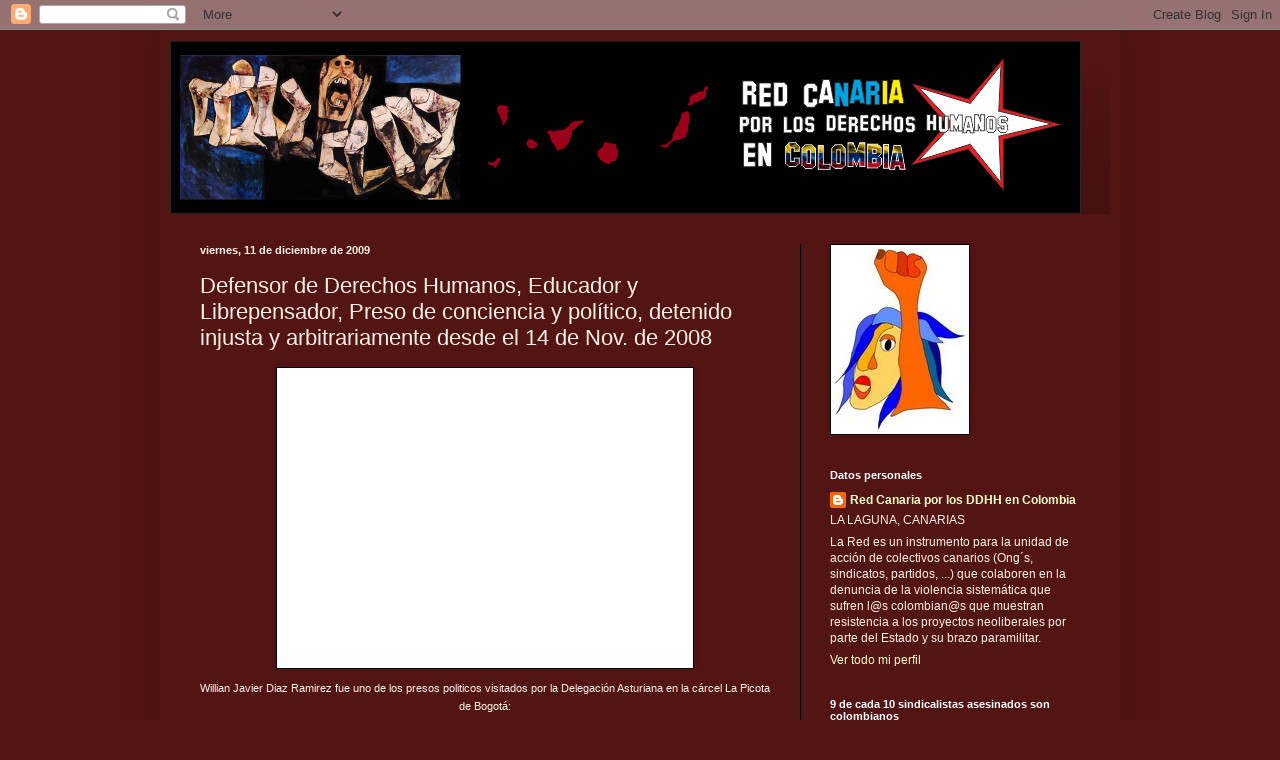

--- FILE ---
content_type: text/html; charset=UTF-8
request_url: https://rcanariaddhhcolombia.blogspot.com/2009/12/un-maestro-en-prision-por-motivos.html
body_size: 14276
content:
<!DOCTYPE html>
<html class='v2' dir='ltr' lang='es'>
<head>
<link href='https://www.blogger.com/static/v1/widgets/335934321-css_bundle_v2.css' rel='stylesheet' type='text/css'/>
<meta content='width=1100' name='viewport'/>
<meta content='text/html; charset=UTF-8' http-equiv='Content-Type'/>
<meta content='blogger' name='generator'/>
<link href='https://rcanariaddhhcolombia.blogspot.com/favicon.ico' rel='icon' type='image/x-icon'/>
<link href='http://rcanariaddhhcolombia.blogspot.com/2009/12/un-maestro-en-prision-por-motivos.html' rel='canonical'/>
<link rel="alternate" type="application/atom+xml" title="Red Canaria DD.HH. Colombia - Atom" href="https://rcanariaddhhcolombia.blogspot.com/feeds/posts/default" />
<link rel="alternate" type="application/rss+xml" title="Red Canaria DD.HH. Colombia - RSS" href="https://rcanariaddhhcolombia.blogspot.com/feeds/posts/default?alt=rss" />
<link rel="service.post" type="application/atom+xml" title="Red Canaria DD.HH. Colombia - Atom" href="https://www.blogger.com/feeds/6987937422714591743/posts/default" />

<link rel="alternate" type="application/atom+xml" title="Red Canaria DD.HH. Colombia - Atom" href="https://rcanariaddhhcolombia.blogspot.com/feeds/6656157368047454018/comments/default" />
<!--Can't find substitution for tag [blog.ieCssRetrofitLinks]-->
<link href='http://www.pachakuti.org/textos/campanas/camp_imagenes/william-colombia-libertad120609.jpg' rel='image_src'/>
<meta content='http://rcanariaddhhcolombia.blogspot.com/2009/12/un-maestro-en-prision-por-motivos.html' property='og:url'/>
<meta content='Defensor de Derechos Humanos, Educador y Librepensador, Preso de conciencia y político, detenido injusta y arbitrariamente desde el 14 de Nov. de 2008' property='og:title'/>
<meta content='  Willian Javier Diaz Ramirez fue  uno de los  presos politicos visitados por la Delegación Asturiana en la cárcel  La Picota de Bogotá: Hac...' property='og:description'/>
<meta content='https://lh3.googleusercontent.com/blogger_img_proxy/AEn0k_tJhzWlAOud6Mel1EQh12IpvEB9graS5kTctrrCCMRiInc0FuQG0eIndNOJFc1ksRHuMscLvF2PoLttSEY1GeKjYX17DFteij7V0KC_4b7RRZH0PiOFHx328YoS9CLppYbBs8O-e3QmZkV7bzSTi-DQYd6nFmnA3dRZ33Vglg=w1200-h630-p-k-no-nu' property='og:image'/>
<title>Red Canaria DD.HH. Colombia: Defensor de Derechos Humanos, Educador y Librepensador, Preso de conciencia y político, detenido injusta y arbitrariamente desde el 14 de Nov. de 2008</title>
<style id='page-skin-1' type='text/css'><!--
/*
-----------------------------------------------
Blogger Template Style
Name:     Simple
Designer: Blogger
URL:      www.blogger.com
----------------------------------------------- */
/* Content
----------------------------------------------- */
body {
font: normal normal 12px Arial, Tahoma, Helvetica, FreeSans, sans-serif;
color: #fff1e8;
background: #531414 none no-repeat scroll center center;
padding: 0 40px 40px 40px;
}
html body .region-inner {
min-width: 0;
max-width: 100%;
width: auto;
}
h2 {
font-size: 22px;
}
a:link {
text-decoration:none;
color: #ffffc5;
}
a:visited {
text-decoration:none;
color: #dab692;
}
a:hover {
text-decoration:underline;
color: #ffffff;
}
.body-fauxcolumn-outer .fauxcolumn-inner {
background: transparent none repeat scroll top left;
_background-image: none;
}
.body-fauxcolumn-outer .cap-top {
position: absolute;
z-index: 1;
height: 400px;
width: 100%;
}
.body-fauxcolumn-outer .cap-top .cap-left {
width: 100%;
background: transparent none repeat-x scroll top left;
_background-image: none;
}
.content-outer {
-moz-box-shadow: 0 0 40px rgba(0, 0, 0, .15);
-webkit-box-shadow: 0 0 5px rgba(0, 0, 0, .15);
-goog-ms-box-shadow: 0 0 10px #333333;
box-shadow: 0 0 40px rgba(0, 0, 0, .15);
margin-bottom: 1px;
}
.content-inner {
padding: 10px 10px;
}
.content-inner {
background-color: #531414;
}
/* Header
----------------------------------------------- */
.header-outer {
background: transparent url(//www.blogblog.com/1kt/simple/gradients_deep.png) repeat-x scroll 0 -400px;
_background-image: none;
}
.Header h1 {
font: normal normal 60px Georgia, Utopia, 'Palatino Linotype', Palatino, serif;
color: #ffffff;
text-shadow: -1px -1px 1px rgba(0, 0, 0, .2);
}
.Header h1 a {
color: #ffffff;
}
.Header .description {
font-size: 140%;
color: #ffffff;
}
.header-inner .Header .titlewrapper {
padding: 22px 30px;
}
.header-inner .Header .descriptionwrapper {
padding: 0 30px;
}
/* Tabs
----------------------------------------------- */
.tabs-inner .section:first-child {
border-top: 0 solid #000000;
}
.tabs-inner .section:first-child ul {
margin-top: -0;
border-top: 0 solid #000000;
border-left: 0 solid #000000;
border-right: 0 solid #000000;
}
.tabs-inner .widget ul {
background: #000000 none repeat-x scroll 0 -800px;
_background-image: none;
border-bottom: 1px solid #000000;
margin-top: 1px;
margin-left: -30px;
margin-right: -30px;
}
.tabs-inner .widget li a {
display: inline-block;
padding: .6em 1em;
font: normal normal 14px Arial, Tahoma, Helvetica, FreeSans, sans-serif;
color: #ffffc5;
border-left: 1px solid #531414;
border-right: 0 solid #000000;
}
.tabs-inner .widget li:first-child a {
border-left: none;
}
.tabs-inner .widget li.selected a, .tabs-inner .widget li a:hover {
color: #ffffff;
background-color: #000000;
text-decoration: none;
}
/* Columns
----------------------------------------------- */
.main-outer {
border-top: 0 solid #000000;
}
.fauxcolumn-left-outer .fauxcolumn-inner {
border-right: 1px solid #000000;
}
.fauxcolumn-right-outer .fauxcolumn-inner {
border-left: 1px solid #000000;
}
/* Headings
----------------------------------------------- */
div.widget > h2,
div.widget h2.title {
margin: 0 0 1em 0;
font: normal bold 11px Arial, Tahoma, Helvetica, FreeSans, sans-serif;
color: #ffffff;
}
/* Widgets
----------------------------------------------- */
.widget .zippy {
color: #919191;
text-shadow: 2px 2px 1px rgba(0, 0, 0, .1);
}
.widget .popular-posts ul {
list-style: none;
}
/* Posts
----------------------------------------------- */
h2.date-header {
font: normal bold 11px Arial, Tahoma, Helvetica, FreeSans, sans-serif;
}
.date-header span {
background-color: transparent;
color: #fff1e8;
padding: inherit;
letter-spacing: inherit;
margin: inherit;
}
.main-inner {
padding-top: 30px;
padding-bottom: 30px;
}
.main-inner .column-center-inner {
padding: 0 15px;
}
.main-inner .column-center-inner .section {
margin: 0 15px;
}
.post {
margin: 0 0 25px 0;
}
h3.post-title, .comments h4 {
font: normal normal 22px Arial, Tahoma, Helvetica, FreeSans, sans-serif;
margin: .75em 0 0;
}
.post-body {
font-size: 110%;
line-height: 1.4;
position: relative;
}
.post-body img, .post-body .tr-caption-container, .Profile img, .Image img,
.BlogList .item-thumbnail img {
padding: 4px;
background: #ffffff;
border: 1px solid #000000;
-moz-box-shadow: 1px 1px 5px rgba(0, 0, 0, .1);
-webkit-box-shadow: 1px 1px 5px rgba(0, 0, 0, .1);
box-shadow: 1px 1px 5px rgba(0, 0, 0, .1);
}
.post-body img, .post-body .tr-caption-container {
padding: 8px;
}
.post-body .tr-caption-container {
color: #000000;
}
.post-body .tr-caption-container img {
padding: 0;
background: transparent;
border: none;
-moz-box-shadow: 0 0 0 rgba(0, 0, 0, .1);
-webkit-box-shadow: 0 0 0 rgba(0, 0, 0, .1);
box-shadow: 0 0 0 rgba(0, 0, 0, .1);
}
.post-header {
margin: 0 0 1.5em;
line-height: 1.6;
font-size: 90%;
}
.post-footer {
margin: 20px -2px 0;
padding: 5px 10px;
color: #ecd9c7;
background-color: #000000;
border-bottom: 1px solid transparent;
line-height: 1.6;
font-size: 90%;
}
#comments .comment-author {
padding-top: 1.5em;
border-top: 1px solid #000000;
background-position: 0 1.5em;
}
#comments .comment-author:first-child {
padding-top: 0;
border-top: none;
}
.avatar-image-container {
margin: .2em 0 0;
}
#comments .avatar-image-container img {
border: 1px solid #000000;
}
/* Comments
----------------------------------------------- */
.comments .comments-content .icon.blog-author {
background-repeat: no-repeat;
background-image: url([data-uri]);
}
.comments .comments-content .loadmore a {
border-top: 1px solid #919191;
border-bottom: 1px solid #919191;
}
.comments .comment-thread.inline-thread {
background-color: #000000;
}
.comments .continue {
border-top: 2px solid #919191;
}
/* Accents
---------------------------------------------- */
.section-columns td.columns-cell {
border-left: 1px solid #000000;
}
.blog-pager {
background: transparent none no-repeat scroll top center;
}
.blog-pager-older-link, .home-link,
.blog-pager-newer-link {
background-color: #531414;
padding: 5px;
}
.footer-outer {
border-top: 0 dashed #bbbbbb;
}
/* Mobile
----------------------------------------------- */
body.mobile  {
background-size: auto;
}
.mobile .body-fauxcolumn-outer {
background: transparent none repeat scroll top left;
}
.mobile .body-fauxcolumn-outer .cap-top {
background-size: 100% auto;
}
.mobile .content-outer {
-webkit-box-shadow: 0 0 3px rgba(0, 0, 0, .15);
box-shadow: 0 0 3px rgba(0, 0, 0, .15);
}
.mobile .tabs-inner .widget ul {
margin-left: 0;
margin-right: 0;
}
.mobile .post {
margin: 0;
}
.mobile .main-inner .column-center-inner .section {
margin: 0;
}
.mobile .date-header span {
padding: 0.1em 10px;
margin: 0 -10px;
}
.mobile h3.post-title {
margin: 0;
}
.mobile .blog-pager {
background: transparent none no-repeat scroll top center;
}
.mobile .footer-outer {
border-top: none;
}
.mobile .main-inner, .mobile .footer-inner {
background-color: #531414;
}
.mobile-index-contents {
color: #fff1e8;
}
.mobile-link-button {
background-color: #ffffc5;
}
.mobile-link-button a:link, .mobile-link-button a:visited {
color: #ffffff;
}
.mobile .tabs-inner .section:first-child {
border-top: none;
}
.mobile .tabs-inner .PageList .widget-content {
background-color: #000000;
color: #ffffff;
border-top: 1px solid #000000;
border-bottom: 1px solid #000000;
}
.mobile .tabs-inner .PageList .widget-content .pagelist-arrow {
border-left: 1px solid #000000;
}

--></style>
<style id='template-skin-1' type='text/css'><!--
body {
min-width: 960px;
}
.content-outer, .content-fauxcolumn-outer, .region-inner {
min-width: 960px;
max-width: 960px;
_width: 960px;
}
.main-inner .columns {
padding-left: 0;
padding-right: 310px;
}
.main-inner .fauxcolumn-center-outer {
left: 0;
right: 310px;
/* IE6 does not respect left and right together */
_width: expression(this.parentNode.offsetWidth -
parseInt("0") -
parseInt("310px") + 'px');
}
.main-inner .fauxcolumn-left-outer {
width: 0;
}
.main-inner .fauxcolumn-right-outer {
width: 310px;
}
.main-inner .column-left-outer {
width: 0;
right: 100%;
margin-left: -0;
}
.main-inner .column-right-outer {
width: 310px;
margin-right: -310px;
}
#layout {
min-width: 0;
}
#layout .content-outer {
min-width: 0;
width: 800px;
}
#layout .region-inner {
min-width: 0;
width: auto;
}
body#layout div.add_widget {
padding: 8px;
}
body#layout div.add_widget a {
margin-left: 32px;
}
--></style>
<link href='https://www.blogger.com/dyn-css/authorization.css?targetBlogID=6987937422714591743&amp;zx=b3fbb8b7-d215-4b19-a1b0-a9a1c2bb1ff4' media='none' onload='if(media!=&#39;all&#39;)media=&#39;all&#39;' rel='stylesheet'/><noscript><link href='https://www.blogger.com/dyn-css/authorization.css?targetBlogID=6987937422714591743&amp;zx=b3fbb8b7-d215-4b19-a1b0-a9a1c2bb1ff4' rel='stylesheet'/></noscript>
<meta name='google-adsense-platform-account' content='ca-host-pub-1556223355139109'/>
<meta name='google-adsense-platform-domain' content='blogspot.com'/>

</head>
<body class='loading variant-deep'>
<div class='navbar section' id='navbar' name='Barra de navegación'><div class='widget Navbar' data-version='1' id='Navbar1'><script type="text/javascript">
    function setAttributeOnload(object, attribute, val) {
      if(window.addEventListener) {
        window.addEventListener('load',
          function(){ object[attribute] = val; }, false);
      } else {
        window.attachEvent('onload', function(){ object[attribute] = val; });
      }
    }
  </script>
<div id="navbar-iframe-container"></div>
<script type="text/javascript" src="https://apis.google.com/js/platform.js"></script>
<script type="text/javascript">
      gapi.load("gapi.iframes:gapi.iframes.style.bubble", function() {
        if (gapi.iframes && gapi.iframes.getContext) {
          gapi.iframes.getContext().openChild({
              url: 'https://www.blogger.com/navbar/6987937422714591743?po\x3d6656157368047454018\x26origin\x3dhttps://rcanariaddhhcolombia.blogspot.com',
              where: document.getElementById("navbar-iframe-container"),
              id: "navbar-iframe"
          });
        }
      });
    </script><script type="text/javascript">
(function() {
var script = document.createElement('script');
script.type = 'text/javascript';
script.src = '//pagead2.googlesyndication.com/pagead/js/google_top_exp.js';
var head = document.getElementsByTagName('head')[0];
if (head) {
head.appendChild(script);
}})();
</script>
</div></div>
<div class='body-fauxcolumns'>
<div class='fauxcolumn-outer body-fauxcolumn-outer'>
<div class='cap-top'>
<div class='cap-left'></div>
<div class='cap-right'></div>
</div>
<div class='fauxborder-left'>
<div class='fauxborder-right'></div>
<div class='fauxcolumn-inner'>
</div>
</div>
<div class='cap-bottom'>
<div class='cap-left'></div>
<div class='cap-right'></div>
</div>
</div>
</div>
<div class='content'>
<div class='content-fauxcolumns'>
<div class='fauxcolumn-outer content-fauxcolumn-outer'>
<div class='cap-top'>
<div class='cap-left'></div>
<div class='cap-right'></div>
</div>
<div class='fauxborder-left'>
<div class='fauxborder-right'></div>
<div class='fauxcolumn-inner'>
</div>
</div>
<div class='cap-bottom'>
<div class='cap-left'></div>
<div class='cap-right'></div>
</div>
</div>
</div>
<div class='content-outer'>
<div class='content-cap-top cap-top'>
<div class='cap-left'></div>
<div class='cap-right'></div>
</div>
<div class='fauxborder-left content-fauxborder-left'>
<div class='fauxborder-right content-fauxborder-right'></div>
<div class='content-inner'>
<header>
<div class='header-outer'>
<div class='header-cap-top cap-top'>
<div class='cap-left'></div>
<div class='cap-right'></div>
</div>
<div class='fauxborder-left header-fauxborder-left'>
<div class='fauxborder-right header-fauxborder-right'></div>
<div class='region-inner header-inner'>
<div class='header section' id='header' name='Cabecera'><div class='widget Header' data-version='1' id='Header1'>
<div id='header-inner'>
<a href='https://rcanariaddhhcolombia.blogspot.com/' style='display: block'>
<img alt='Red Canaria DD.HH. Colombia' height='174px; ' id='Header1_headerimg' src='https://blogger.googleusercontent.com/img/b/R29vZ2xl/AVvXsEg3ksZqo3m0TzAJ-wSzxox9Nt1BSfBSZvXGafAY60LhUGAlXBTwcDP6Suh4q8tnRfbSlqibQTr5nbxc2w6cPTSh969HI3epcQ8lbMPyp6ONCqz0U5U0eYOHgHVa3m2azfB4l8AibRWZuU4/s1600/cabecera.png' style='display: block' width='912px; '/>
</a>
</div>
</div></div>
</div>
</div>
<div class='header-cap-bottom cap-bottom'>
<div class='cap-left'></div>
<div class='cap-right'></div>
</div>
</div>
</header>
<div class='tabs-outer'>
<div class='tabs-cap-top cap-top'>
<div class='cap-left'></div>
<div class='cap-right'></div>
</div>
<div class='fauxborder-left tabs-fauxborder-left'>
<div class='fauxborder-right tabs-fauxborder-right'></div>
<div class='region-inner tabs-inner'>
<div class='tabs no-items section' id='crosscol' name='Multicolumnas'></div>
<div class='tabs no-items section' id='crosscol-overflow' name='Cross-Column 2'></div>
</div>
</div>
<div class='tabs-cap-bottom cap-bottom'>
<div class='cap-left'></div>
<div class='cap-right'></div>
</div>
</div>
<div class='main-outer'>
<div class='main-cap-top cap-top'>
<div class='cap-left'></div>
<div class='cap-right'></div>
</div>
<div class='fauxborder-left main-fauxborder-left'>
<div class='fauxborder-right main-fauxborder-right'></div>
<div class='region-inner main-inner'>
<div class='columns fauxcolumns'>
<div class='fauxcolumn-outer fauxcolumn-center-outer'>
<div class='cap-top'>
<div class='cap-left'></div>
<div class='cap-right'></div>
</div>
<div class='fauxborder-left'>
<div class='fauxborder-right'></div>
<div class='fauxcolumn-inner'>
</div>
</div>
<div class='cap-bottom'>
<div class='cap-left'></div>
<div class='cap-right'></div>
</div>
</div>
<div class='fauxcolumn-outer fauxcolumn-left-outer'>
<div class='cap-top'>
<div class='cap-left'></div>
<div class='cap-right'></div>
</div>
<div class='fauxborder-left'>
<div class='fauxborder-right'></div>
<div class='fauxcolumn-inner'>
</div>
</div>
<div class='cap-bottom'>
<div class='cap-left'></div>
<div class='cap-right'></div>
</div>
</div>
<div class='fauxcolumn-outer fauxcolumn-right-outer'>
<div class='cap-top'>
<div class='cap-left'></div>
<div class='cap-right'></div>
</div>
<div class='fauxborder-left'>
<div class='fauxborder-right'></div>
<div class='fauxcolumn-inner'>
</div>
</div>
<div class='cap-bottom'>
<div class='cap-left'></div>
<div class='cap-right'></div>
</div>
</div>
<!-- corrects IE6 width calculation -->
<div class='columns-inner'>
<div class='column-center-outer'>
<div class='column-center-inner'>
<div class='main section' id='main' name='Principal'><div class='widget Blog' data-version='1' id='Blog1'>
<div class='blog-posts hfeed'>

          <div class="date-outer">
        
<h2 class='date-header'><span>viernes, 11 de diciembre de 2009</span></h2>

          <div class="date-posts">
        
<div class='post-outer'>
<div class='post hentry uncustomized-post-template' itemprop='blogPost' itemscope='itemscope' itemtype='http://schema.org/BlogPosting'>
<meta content='http://www.pachakuti.org/textos/campanas/camp_imagenes/william-colombia-libertad120609.jpg' itemprop='image_url'/>
<meta content='6987937422714591743' itemprop='blogId'/>
<meta content='6656157368047454018' itemprop='postId'/>
<a name='6656157368047454018'></a>
<h3 class='post-title entry-title' itemprop='name'>
Defensor de Derechos Humanos, Educador y Librepensador, Preso de conciencia y político, detenido injusta y arbitrariamente desde el 14 de Nov. de 2008
</h3>
<div class='post-header'>
<div class='post-header-line-1'></div>
</div>
<div class='post-body entry-content' id='post-body-6656157368047454018' itemprop='description articleBody'>
<div style="text-align: center;"><a href="http://www.pachakuti.org/textos/campanas/camp_imagenes/william-colombia-libertad120609.jpg" onblur="try {parent.deselectBloggerImageGracefully();} catch(e) {}"><img alt="" border="0" src="https://lh3.googleusercontent.com/blogger_img_proxy/AEn0k_tJhzWlAOud6Mel1EQh12IpvEB9graS5kTctrrCCMRiInc0FuQG0eIndNOJFc1ksRHuMscLvF2PoLttSEY1GeKjYX17DFteij7V0KC_4b7RRZH0PiOFHx328YoS9CLppYbBs8O-e3QmZkV7bzSTi-DQYd6nFmnA3dRZ33Vglg=s0-d" style="margin: 0px auto 10px; display: block; text-align: center; cursor: pointer; width: 400px; height: 284px;"></a>  <span style=";font-family:Arial;font-size:85%;"  >Willian Javier Diaz Ramirez fue  uno de los  presos politicos visitados por la Delegación Asturiana en la cárcel  La Picota de Bogotá:</span><br /></div><span style=";font-family:Arial;font-size:85%;"  ><br /></span><div style="text-align: center;"><span style="font-size:100%;"><a href="http://www.pachakuti.org/textos/campanas/paracos/el-miedo.html"><span style="font-weight: bold; font-style: italic;font-family:Arial;" >Haciendo clic en el siguiente enlace se puede leer un texto de Willian titulado "El Miedo"</span></a><br /><br /><a href="http://www.sicsal.net/articulos/node/1112"><span style="font-style: italic; font-weight: bold;">Haciendo clic en este otro enlace puedes acceder al texto del V informe de verificación elaborado por la Delegación Asturiana y también el vídeo documental realizado.</span></a><br /></span></div><div bg="" style="color: rgb(255, 255, 255);"> <div> </div>  <div> </div> <div><span style=";font-family:Arial;font-size:85%;"  ><br /><a href="http://www.sicsal.net/articulos/node/1112" target="_blank"></a></span></div></div>
<div style='clear: both;'></div>
</div>
<div class='post-footer'>
<div class='post-footer-line post-footer-line-1'>
<span class='post-author vcard'>
Publicado por
<span class='fn' itemprop='author' itemscope='itemscope' itemtype='http://schema.org/Person'>
<meta content='https://www.blogger.com/profile/01627624364356214801' itemprop='url'/>
<a class='g-profile' href='https://www.blogger.com/profile/01627624364356214801' rel='author' title='author profile'>
<span itemprop='name'>Red Canaria por los DDHH en Colombia</span>
</a>
</span>
</span>
<span class='post-timestamp'>
en
<meta content='http://rcanariaddhhcolombia.blogspot.com/2009/12/un-maestro-en-prision-por-motivos.html' itemprop='url'/>
<a class='timestamp-link' href='https://rcanariaddhhcolombia.blogspot.com/2009/12/un-maestro-en-prision-por-motivos.html' rel='bookmark' title='permanent link'><abbr class='published' itemprop='datePublished' title='2009-12-11T01:21:00Z'>1:21</abbr></a>
</span>
<span class='post-comment-link'>
</span>
<span class='post-icons'>
<span class='item-action'>
<a href='https://www.blogger.com/email-post/6987937422714591743/6656157368047454018' title='Enviar entrada por correo electrónico'>
<img alt='' class='icon-action' height='13' src='https://resources.blogblog.com/img/icon18_email.gif' width='18'/>
</a>
</span>
<span class='item-control blog-admin pid-1408104918'>
<a href='https://www.blogger.com/post-edit.g?blogID=6987937422714591743&postID=6656157368047454018&from=pencil' title='Editar entrada'>
<img alt='' class='icon-action' height='18' src='https://resources.blogblog.com/img/icon18_edit_allbkg.gif' width='18'/>
</a>
</span>
</span>
<div class='post-share-buttons goog-inline-block'>
<a class='goog-inline-block share-button sb-email' href='https://www.blogger.com/share-post.g?blogID=6987937422714591743&postID=6656157368047454018&target=email' target='_blank' title='Enviar por correo electrónico'><span class='share-button-link-text'>Enviar por correo electrónico</span></a><a class='goog-inline-block share-button sb-blog' href='https://www.blogger.com/share-post.g?blogID=6987937422714591743&postID=6656157368047454018&target=blog' onclick='window.open(this.href, "_blank", "height=270,width=475"); return false;' target='_blank' title='Escribe un blog'><span class='share-button-link-text'>Escribe un blog</span></a><a class='goog-inline-block share-button sb-twitter' href='https://www.blogger.com/share-post.g?blogID=6987937422714591743&postID=6656157368047454018&target=twitter' target='_blank' title='Compartir en X'><span class='share-button-link-text'>Compartir en X</span></a><a class='goog-inline-block share-button sb-facebook' href='https://www.blogger.com/share-post.g?blogID=6987937422714591743&postID=6656157368047454018&target=facebook' onclick='window.open(this.href, "_blank", "height=430,width=640"); return false;' target='_blank' title='Compartir con Facebook'><span class='share-button-link-text'>Compartir con Facebook</span></a><a class='goog-inline-block share-button sb-pinterest' href='https://www.blogger.com/share-post.g?blogID=6987937422714591743&postID=6656157368047454018&target=pinterest' target='_blank' title='Compartir en Pinterest'><span class='share-button-link-text'>Compartir en Pinterest</span></a>
</div>
</div>
<div class='post-footer-line post-footer-line-2'>
<span class='post-labels'>
Etiquetas:
<a href='https://rcanariaddhhcolombia.blogspot.com/search/label/Colombia' rel='tag'>Colombia</a>,
<a href='https://rcanariaddhhcolombia.blogspot.com/search/label/derechos%20humanos' rel='tag'>derechos humanos</a>,
<a href='https://rcanariaddhhcolombia.blogspot.com/search/label/detenci%C3%B3n%20arbitraria' rel='tag'>detención arbitraria</a>,
<a href='https://rcanariaddhhcolombia.blogspot.com/search/label/presos%20pol%C3%ADticos' rel='tag'>presos políticos</a>,
<a href='https://rcanariaddhhcolombia.blogspot.com/search/label/represi%C3%B3n' rel='tag'>represión</a>,
<a href='https://rcanariaddhhcolombia.blogspot.com/search/label/Uribe' rel='tag'>Uribe</a>
</span>
</div>
<div class='post-footer-line post-footer-line-3'>
<span class='post-location'>
</span>
</div>
</div>
</div>
<div class='comments' id='comments'>
<a name='comments'></a>
<h4>No hay comentarios:</h4>
<div id='Blog1_comments-block-wrapper'>
<dl class='avatar-comment-indent' id='comments-block'>
</dl>
</div>
<p class='comment-footer'>
<a href='https://www.blogger.com/comment/fullpage/post/6987937422714591743/6656157368047454018' onclick=''>Publicar un comentario</a>
</p>
</div>
</div>

        </div></div>
      
</div>
<div class='blog-pager' id='blog-pager'>
<span id='blog-pager-newer-link'>
<a class='blog-pager-newer-link' href='https://rcanariaddhhcolombia.blogspot.com/2009/12/asesinan-la-sindicalista-leny-yanube.html' id='Blog1_blog-pager-newer-link' title='Entrada más reciente'>Entrada más reciente</a>
</span>
<span id='blog-pager-older-link'>
<a class='blog-pager-older-link' href='https://rcanariaddhhcolombia.blogspot.com/2009/12/organizaciones-de-ddhh-solicitan.html' id='Blog1_blog-pager-older-link' title='Entrada antigua'>Entrada antigua</a>
</span>
<a class='home-link' href='https://rcanariaddhhcolombia.blogspot.com/'>Inicio</a>
</div>
<div class='clear'></div>
<div class='post-feeds'>
<div class='feed-links'>
Suscribirse a:
<a class='feed-link' href='https://rcanariaddhhcolombia.blogspot.com/feeds/6656157368047454018/comments/default' target='_blank' type='application/atom+xml'>Enviar comentarios (Atom)</a>
</div>
</div>
</div></div>
</div>
</div>
<div class='column-left-outer'>
<div class='column-left-inner'>
<aside>
</aside>
</div>
</div>
<div class='column-right-outer'>
<div class='column-right-inner'>
<aside>
<div class='sidebar section' id='sidebar-right-1'><div class='widget Image' data-version='1' id='Image1'>
<div class='widget-content'>
<a href='http://rcanariaddhhcolombia.blogspot.com/2011/09/jornadas-internacionales-situacion-en.html'>
<img alt='' height='181' id='Image1_img' src='https://blogger.googleusercontent.com/img/b/R29vZ2xl/AVvXsEhsCVCGojSjYpcHhL0WJGVDZfytRcqU9Z03Jfmat7Gf4UE0qnFsKFwGbYlxPG861BdWVo85q7HYxF0RjJ1QMOmd-BAO8cTQwoZZU3CGDu_C3V4OiNXbgaoST1s6UQ4DymsRL8OSmQaaYQA/s1600/mujerpu%25C3%25B1oweb.jpg' width='130'/>
</a>
<br/>
</div>
<div class='clear'></div>
</div><div class='widget Profile' data-version='1' id='Profile1'>
<h2>Datos personales</h2>
<div class='widget-content'>
<dl class='profile-datablock'>
<dt class='profile-data'>
<a class='profile-name-link g-profile' href='https://www.blogger.com/profile/01627624364356214801' rel='author' style='background-image: url(//www.blogger.com/img/logo-16.png);'>
Red Canaria por los DDHH en Colombia
</a>
</dt>
<dd class='profile-data'>LA LAGUNA, CANARIAS</dd>
<dd class='profile-textblock'>La Red es un instrumento para la unidad de acción de colectivos canarios (Ong&#180;s, sindicatos, partidos, ...) que colaboren en la denuncia de la violencia sistemática que sufren l@s colombian@s que muestran resistencia a los proyectos neoliberales por parte del Estado y su brazo paramilitar.</dd>
</dl>
<a class='profile-link' href='https://www.blogger.com/profile/01627624364356214801' rel='author'>Ver todo mi perfil</a>
<div class='clear'></div>
</div>
</div><div class='widget HTML' data-version='1' id='HTML3'>
<h2 class='title'>9 de cada 10 sindicalistas asesinados son colombianos</h2>
<div class='widget-content'>
<object width="500" height="300"><param value="//www.youtube.com/v/faRjw146IJE&amp;hl=es&amp;fs=1" name="movie"><param value="true" name="allowFullScreen"/><param value="always" name="allowscriptaccess"/><embed allowscriptaccess="always" width="320" src="//www.youtube.com/v/faRjw146IJE&amp;hl=es&amp;fs=1" allowfullscreen="true" height="170" type="application/x-shockwave-flash"></embed></object>
</div>
<div class='clear'></div>
</div><div class='widget HTML' data-version='1' id='HTML1'>
<h2 class='title'>NESTLE EN COLOMBIA Y LOS ASESINATOS DE SINDICALISTAS</h2>
<div class='widget-content'>
<object width="425" height="350"><param value="//www.youtube.com/v/3LCnGVY_FZQ" name="movie"><embed width="320" src="//www.youtube.com/v/3LCnGVY_FZQ" height="170" type="application/x-shockwave-flash"></embed></object>
</div>
<div class='clear'></div>
</div><div class='widget HTML' data-version='1' id='HTML2'>
<h2 class='title'>COCA COLA EN COLOMBIA Y EL ASESINATO DE SINDICALISTAS</h2>
<div class='widget-content'>
<object width="400" height="350"><param value="//www.youtube.com/v/BqwHaqhukTs" name="movie"><embed width="320" src="//www.youtube.com/v/BqwHaqhukTs" height="170" type="application/x-shockwave-flash"></embed></object>
</div>
<div class='clear'></div>
</div><div class='widget LinkList' data-version='1' id='LinkList2'>
<h2>OTROS VIDEOS EN YOU TUBE: DDHH EN COLOMBIA</h2>
<div class='widget-content'>
<ul>
<li><a href="//www.youtube.com/watch?v=4nle6n4YJFU">CATATUMBO RESISTE 1</a></li>
<li><a href="//www.youtube.com/watch?v=gi2ZnJAGgcM">CATATUMBO RESISTE 2</a></li>
<li><a href="//www.youtube.com/watch?v=rZkGXgkiHMM">CATATUMBO RESISTE 3</a></li>
<li><a href="//www.youtube.com/watch?v=EZ1l8cNIqyE">CATATUMBO RESISTE 4</a></li>
<li><a href="//www.youtube.com/watch?v=JGh2i_Kf2Vc">CATATUMBO RESISTE 5</a></li>
<li><a href='http://es.youtube.com/watch?v=2YHQnoGJE8s'>Ernesto Moreno Gordillo es miembro de la Asociación Colombiana de Abogados Defensores de Derechos Humanos Eduardo Umaña Mendoza - ACADEUM y hace parte de la Junta Directiva de la Asociación Colombiana de Juristas Demócratas, fue Alcalde por la Unión Patriótica del municipio del Castillo, departamento del Meta. Fue víctima de un atentado del que se recuperó en España. Más de 3.500 miembros del movimiento político al que pertenecía fueron asesinados por fuerzas regulares e irregulares (paramilitares) del Estado colombiano. Fragmentos de entrevista.</a></li>
<li><a href='http://es.youtube.com/watch?v=DKxT2FVysqw'>Entrevista a Carlos Lozano (2ª parte), periodista colombiano, Director del Periódico Voz, perseguido por el régimen de Uribe. Hace un análisis de las posibles vías para solucionar el conflicto armado.</a></li>
<li><a href='http://es.youtube.com/watch?v=zrDvoaHejHw'>Entrevista a Carlos Lozano (1ª parte), periodista colombiano, Director del Periódico Voz, perseguido por el régimen de Uribe. Hace análisis de las posibles vías para solucionar el conflicto armado.</a></li>
<li><a href='http://es.youtube.com/watch?v=Km9hGR1etK8'>Masacre de Cajamarca (proceso judicial)</a></li>
<li><a href='http://es.youtube.com/watch?v=rQjfnNtXXvw'>FALSOS POSITIVOS 2007 (CAMPESINOS Y SINDICALISTAS ASESINADOS POR EL EJERCITO Y PRESENTADOS COMO GUERRILLEROS)</a></li>
<li><a href='http://es.youtube.com/watch?v=ExxcfsMeWyc'>Fragmentos 1 de 2 - Voces desde la Tierra. Denuncia la colaboración del Ejército y los Paramilitares en la apropiación violenta de recursos en el Alto Ariari. Muestra la terrible situación de los campesinos desplazados por la violencia paramilitar.</a></li>
<li><a href='http://es.youtube.com/watch?v=v4A_yX955Ck'>Fragmentos 2 de 2 - Voces desde la Tierra. Denuncia la colaboración del Ejército y los Paramilitares en la apropiación violenta de recursos en el Alto Ariari. Muestra la terrible situación de los campesinos desplazados por la violencia paramilitar.</a></li>
<li><a href='http://es.youtube.com/watch?v=Q7QPmF8wP6Y'>Uribe señalando en TV a sindicalistas como guerrilleros. Los sindicalistas desmienten y afirman que los han mandado a asesinar (publicado el 25/09/07)</a></li>
<li><a href='http://es.youtube.com/watch?v=FmXoOdKbKIc&feature=related'>Uribe reunido con Paramilitares en la campaña electoral de 2001. Le muestran su apoyo (publicado el 19/06/07)</a></li>
<li><a href='http://es.youtube.com/watch?v=dtliQ7zqqGM&feature=related'>Paramilitar relata uso de la motosierra en crímenes. Al confesar puede reducir condena con Ley de Justicia y Paz (publicado el 08/05/07)</a></li>
<li><a href='http://es.youtube.com/watch?v=2XKtcB1A3R4'>Presidente de Sindicato Sector Enseñanza denuncia 36 asesinatos de maestros en 2006 y 13 en lo que iba de 2007 (publicado el 24/07/07)</a></li>
<li><a href='http://es.youtube.com/watch?v=5AC7rGsAt4U'>Palma Africana, violencia, desplazamientos y resistencia</a></li>
<li><a href='http://es.youtube.com/watch?v=BqwHaqhukTs'>Coca Cola en Colombia y los Derechos Humanos</a></li>
<li><a href='http://es.youtube.com/watch?v=3LCnGVY_FZQ'>Nestle en Colombia y los Derechos Humanos</a></li>
</ul>
<div class='clear'></div>
</div>
</div></div>
<table border='0' cellpadding='0' cellspacing='0' class='section-columns columns-2'>
<tbody>
<tr>
<td class='first columns-cell'>
<div class='sidebar section' id='sidebar-right-2-1'><div class='widget LinkList' data-version='1' id='LinkList3'>
<h2>Enlace con Morris Producciones Programa Contravía</h2>
<div class='widget-content'>
<ul>
<li><a href='http://www.morrisproducciones.com/'>Web de Morris Producciones</a></li>
</ul>
<div class='clear'></div>
</div>
</div></div>
</td>
<td class='columns-cell'>
<div class='sidebar section' id='sidebar-right-2-2'><div class='widget LinkList' data-version='1' id='LinkList1'>
<h2>ENLACE WEB DE INTERÉS</h2>
<div class='widget-content'>
<ul>
<li><a href='http://www.anncol.org/'>ANNCOL Agencia de Noticias de Colombia</a></li>
<li><a href='http://www.cut.org.co/'>Central Unitaria de Trabajadores de Colombia</a></li>
<li><a href='http://arribalosqueluchan.wordpress.com/'>COLECTIVO ARRIBA L@S QUE LUCHAN</a></li>
<li><a href='http://www.colectivodeabogados.org/'>COLECTIVO DE ABOGADOS JOSÉ ALVEAR RESTREPO</a></li>
<li><a href='http://www.coljuristas.org/index.htm'>COMISIÓN COLOMBIANA DE JURISTAS</a></li>
<li><a href='http://comitecanariosolidaridadconlospueblos.blogspot.com/'>COMITÉ CANARIO DE SOLIDARIDAD CON LOS PUEBLOS</a></li>
<li><a href='http://www.fidh.org/'>FEDERACIÓN INTERNACIONAL DE DERECHOS HUMANOS</a></li>
<li><a href='http://www.movimientodevictimas.org/'>Movimiento Nacional de Víctimas de Crímenes de Estado</a></li>
<li><a href='http://www.antimilitaristas.org/'>Movimiento Objeción de Conciencia</a></li>
<li><a href='http://prensarural.org/'>Prensa Rural</a></li>
<li><a href='http://redcolombia.org/'>Red de Hermandad y Solidaridad Colombia</a></li>
<li><a href='http://www.reiniciar.org/'>REINICIAR CORPORACIÓN PARA LA DEFENSA Y PROMOCIÓN DE LOS DERECHOS HUMANOS</a></li>
<li><a href='http://www.sinaltrainal.org/'>Sindicato Nacional de Trabajadores de Industria de Alimentos</a></li>
<li><a href='http://www.viacampesina.org/main_sp/index.php'>Vía Campesina</a></li>
</ul>
<div class='clear'></div>
</div>
</div></div>
</td>
</tr>
</tbody>
</table>
<div class='sidebar section' id='sidebar-right-3'><div class='widget BlogArchive' data-version='1' id='BlogArchive1'>
<h2>Archivo del blog</h2>
<div class='widget-content'>
<div id='ArchiveList'>
<div id='BlogArchive1_ArchiveList'>
<ul class='hierarchy'>
<li class='archivedate collapsed'>
<a class='toggle' href='javascript:void(0)'>
<span class='zippy'>

        &#9658;&#160;
      
</span>
</a>
<a class='post-count-link' href='https://rcanariaddhhcolombia.blogspot.com/2007/'>
2007
</a>
<span class='post-count' dir='ltr'>(29)</span>
<ul class='hierarchy'>
<li class='archivedate collapsed'>
<a class='toggle' href='javascript:void(0)'>
<span class='zippy'>

        &#9658;&#160;
      
</span>
</a>
<a class='post-count-link' href='https://rcanariaddhhcolombia.blogspot.com/2007/09/'>
septiembre
</a>
<span class='post-count' dir='ltr'>(8)</span>
</li>
</ul>
<ul class='hierarchy'>
<li class='archivedate collapsed'>
<a class='toggle' href='javascript:void(0)'>
<span class='zippy'>

        &#9658;&#160;
      
</span>
</a>
<a class='post-count-link' href='https://rcanariaddhhcolombia.blogspot.com/2007/10/'>
octubre
</a>
<span class='post-count' dir='ltr'>(10)</span>
</li>
</ul>
<ul class='hierarchy'>
<li class='archivedate collapsed'>
<a class='toggle' href='javascript:void(0)'>
<span class='zippy'>

        &#9658;&#160;
      
</span>
</a>
<a class='post-count-link' href='https://rcanariaddhhcolombia.blogspot.com/2007/11/'>
noviembre
</a>
<span class='post-count' dir='ltr'>(5)</span>
</li>
</ul>
<ul class='hierarchy'>
<li class='archivedate collapsed'>
<a class='toggle' href='javascript:void(0)'>
<span class='zippy'>

        &#9658;&#160;
      
</span>
</a>
<a class='post-count-link' href='https://rcanariaddhhcolombia.blogspot.com/2007/12/'>
diciembre
</a>
<span class='post-count' dir='ltr'>(6)</span>
</li>
</ul>
</li>
</ul>
<ul class='hierarchy'>
<li class='archivedate collapsed'>
<a class='toggle' href='javascript:void(0)'>
<span class='zippy'>

        &#9658;&#160;
      
</span>
</a>
<a class='post-count-link' href='https://rcanariaddhhcolombia.blogspot.com/2008/'>
2008
</a>
<span class='post-count' dir='ltr'>(157)</span>
<ul class='hierarchy'>
<li class='archivedate collapsed'>
<a class='toggle' href='javascript:void(0)'>
<span class='zippy'>

        &#9658;&#160;
      
</span>
</a>
<a class='post-count-link' href='https://rcanariaddhhcolombia.blogspot.com/2008/01/'>
enero
</a>
<span class='post-count' dir='ltr'>(19)</span>
</li>
</ul>
<ul class='hierarchy'>
<li class='archivedate collapsed'>
<a class='toggle' href='javascript:void(0)'>
<span class='zippy'>

        &#9658;&#160;
      
</span>
</a>
<a class='post-count-link' href='https://rcanariaddhhcolombia.blogspot.com/2008/02/'>
febrero
</a>
<span class='post-count' dir='ltr'>(17)</span>
</li>
</ul>
<ul class='hierarchy'>
<li class='archivedate collapsed'>
<a class='toggle' href='javascript:void(0)'>
<span class='zippy'>

        &#9658;&#160;
      
</span>
</a>
<a class='post-count-link' href='https://rcanariaddhhcolombia.blogspot.com/2008/03/'>
marzo
</a>
<span class='post-count' dir='ltr'>(10)</span>
</li>
</ul>
<ul class='hierarchy'>
<li class='archivedate collapsed'>
<a class='toggle' href='javascript:void(0)'>
<span class='zippy'>

        &#9658;&#160;
      
</span>
</a>
<a class='post-count-link' href='https://rcanariaddhhcolombia.blogspot.com/2008/04/'>
abril
</a>
<span class='post-count' dir='ltr'>(6)</span>
</li>
</ul>
<ul class='hierarchy'>
<li class='archivedate collapsed'>
<a class='toggle' href='javascript:void(0)'>
<span class='zippy'>

        &#9658;&#160;
      
</span>
</a>
<a class='post-count-link' href='https://rcanariaddhhcolombia.blogspot.com/2008/05/'>
mayo
</a>
<span class='post-count' dir='ltr'>(1)</span>
</li>
</ul>
<ul class='hierarchy'>
<li class='archivedate collapsed'>
<a class='toggle' href='javascript:void(0)'>
<span class='zippy'>

        &#9658;&#160;
      
</span>
</a>
<a class='post-count-link' href='https://rcanariaddhhcolombia.blogspot.com/2008/06/'>
junio
</a>
<span class='post-count' dir='ltr'>(18)</span>
</li>
</ul>
<ul class='hierarchy'>
<li class='archivedate collapsed'>
<a class='toggle' href='javascript:void(0)'>
<span class='zippy'>

        &#9658;&#160;
      
</span>
</a>
<a class='post-count-link' href='https://rcanariaddhhcolombia.blogspot.com/2008/07/'>
julio
</a>
<span class='post-count' dir='ltr'>(7)</span>
</li>
</ul>
<ul class='hierarchy'>
<li class='archivedate collapsed'>
<a class='toggle' href='javascript:void(0)'>
<span class='zippy'>

        &#9658;&#160;
      
</span>
</a>
<a class='post-count-link' href='https://rcanariaddhhcolombia.blogspot.com/2008/08/'>
agosto
</a>
<span class='post-count' dir='ltr'>(31)</span>
</li>
</ul>
<ul class='hierarchy'>
<li class='archivedate collapsed'>
<a class='toggle' href='javascript:void(0)'>
<span class='zippy'>

        &#9658;&#160;
      
</span>
</a>
<a class='post-count-link' href='https://rcanariaddhhcolombia.blogspot.com/2008/09/'>
septiembre
</a>
<span class='post-count' dir='ltr'>(13)</span>
</li>
</ul>
<ul class='hierarchy'>
<li class='archivedate collapsed'>
<a class='toggle' href='javascript:void(0)'>
<span class='zippy'>

        &#9658;&#160;
      
</span>
</a>
<a class='post-count-link' href='https://rcanariaddhhcolombia.blogspot.com/2008/12/'>
diciembre
</a>
<span class='post-count' dir='ltr'>(35)</span>
</li>
</ul>
</li>
</ul>
<ul class='hierarchy'>
<li class='archivedate expanded'>
<a class='toggle' href='javascript:void(0)'>
<span class='zippy toggle-open'>

        &#9660;&#160;
      
</span>
</a>
<a class='post-count-link' href='https://rcanariaddhhcolombia.blogspot.com/2009/'>
2009
</a>
<span class='post-count' dir='ltr'>(171)</span>
<ul class='hierarchy'>
<li class='archivedate collapsed'>
<a class='toggle' href='javascript:void(0)'>
<span class='zippy'>

        &#9658;&#160;
      
</span>
</a>
<a class='post-count-link' href='https://rcanariaddhhcolombia.blogspot.com/2009/01/'>
enero
</a>
<span class='post-count' dir='ltr'>(10)</span>
</li>
</ul>
<ul class='hierarchy'>
<li class='archivedate collapsed'>
<a class='toggle' href='javascript:void(0)'>
<span class='zippy'>

        &#9658;&#160;
      
</span>
</a>
<a class='post-count-link' href='https://rcanariaddhhcolombia.blogspot.com/2009/02/'>
febrero
</a>
<span class='post-count' dir='ltr'>(2)</span>
</li>
</ul>
<ul class='hierarchy'>
<li class='archivedate collapsed'>
<a class='toggle' href='javascript:void(0)'>
<span class='zippy'>

        &#9658;&#160;
      
</span>
</a>
<a class='post-count-link' href='https://rcanariaddhhcolombia.blogspot.com/2009/03/'>
marzo
</a>
<span class='post-count' dir='ltr'>(20)</span>
</li>
</ul>
<ul class='hierarchy'>
<li class='archivedate collapsed'>
<a class='toggle' href='javascript:void(0)'>
<span class='zippy'>

        &#9658;&#160;
      
</span>
</a>
<a class='post-count-link' href='https://rcanariaddhhcolombia.blogspot.com/2009/04/'>
abril
</a>
<span class='post-count' dir='ltr'>(5)</span>
</li>
</ul>
<ul class='hierarchy'>
<li class='archivedate collapsed'>
<a class='toggle' href='javascript:void(0)'>
<span class='zippy'>

        &#9658;&#160;
      
</span>
</a>
<a class='post-count-link' href='https://rcanariaddhhcolombia.blogspot.com/2009/05/'>
mayo
</a>
<span class='post-count' dir='ltr'>(22)</span>
</li>
</ul>
<ul class='hierarchy'>
<li class='archivedate collapsed'>
<a class='toggle' href='javascript:void(0)'>
<span class='zippy'>

        &#9658;&#160;
      
</span>
</a>
<a class='post-count-link' href='https://rcanariaddhhcolombia.blogspot.com/2009/06/'>
junio
</a>
<span class='post-count' dir='ltr'>(3)</span>
</li>
</ul>
<ul class='hierarchy'>
<li class='archivedate collapsed'>
<a class='toggle' href='javascript:void(0)'>
<span class='zippy'>

        &#9658;&#160;
      
</span>
</a>
<a class='post-count-link' href='https://rcanariaddhhcolombia.blogspot.com/2009/07/'>
julio
</a>
<span class='post-count' dir='ltr'>(16)</span>
</li>
</ul>
<ul class='hierarchy'>
<li class='archivedate collapsed'>
<a class='toggle' href='javascript:void(0)'>
<span class='zippy'>

        &#9658;&#160;
      
</span>
</a>
<a class='post-count-link' href='https://rcanariaddhhcolombia.blogspot.com/2009/08/'>
agosto
</a>
<span class='post-count' dir='ltr'>(27)</span>
</li>
</ul>
<ul class='hierarchy'>
<li class='archivedate collapsed'>
<a class='toggle' href='javascript:void(0)'>
<span class='zippy'>

        &#9658;&#160;
      
</span>
</a>
<a class='post-count-link' href='https://rcanariaddhhcolombia.blogspot.com/2009/09/'>
septiembre
</a>
<span class='post-count' dir='ltr'>(16)</span>
</li>
</ul>
<ul class='hierarchy'>
<li class='archivedate collapsed'>
<a class='toggle' href='javascript:void(0)'>
<span class='zippy'>

        &#9658;&#160;
      
</span>
</a>
<a class='post-count-link' href='https://rcanariaddhhcolombia.blogspot.com/2009/10/'>
octubre
</a>
<span class='post-count' dir='ltr'>(18)</span>
</li>
</ul>
<ul class='hierarchy'>
<li class='archivedate collapsed'>
<a class='toggle' href='javascript:void(0)'>
<span class='zippy'>

        &#9658;&#160;
      
</span>
</a>
<a class='post-count-link' href='https://rcanariaddhhcolombia.blogspot.com/2009/11/'>
noviembre
</a>
<span class='post-count' dir='ltr'>(5)</span>
</li>
</ul>
<ul class='hierarchy'>
<li class='archivedate expanded'>
<a class='toggle' href='javascript:void(0)'>
<span class='zippy toggle-open'>

        &#9660;&#160;
      
</span>
</a>
<a class='post-count-link' href='https://rcanariaddhhcolombia.blogspot.com/2009/12/'>
diciembre
</a>
<span class='post-count' dir='ltr'>(27)</span>
<ul class='posts'>
<li><a href='https://rcanariaddhhcolombia.blogspot.com/2009/12/graves-enfrentamientos-entre.html'>Graves enfrentamientos entre trabajadores de la sa...</a></li>
<li><a href='https://rcanariaddhhcolombia.blogspot.com/2009/12/el-sacerdote-jesuita-javier-giraldo.html'>El sacerdote jesuita Javier Giraldo afirma: &quot;en Co...</a></li>
<li><a href='https://rcanariaddhhcolombia.blogspot.com/2009/12/ejecuciones-extrajudiciales-en-colombia.html'>EJECUCIONES EXTRAJUDICIALES EN COLOMBIA (VIDEO - D...</a></li>
<li><a href='https://rcanariaddhhcolombia.blogspot.com/2009/12/quien-sera-el-proximo-asesinado-en.html'>Quién será el próximo asesinado en Cerro Tijeras</a></li>
<li><a href='https://rcanariaddhhcolombia.blogspot.com/2009/12/boletin-informativo-red-de-hermandad-y.html'>Boletin Informativo Red de Hermandad y Solidaridad...</a></li>
<li><a href='https://rcanariaddhhcolombia.blogspot.com/2009/12/primera-condena-contra-un-general-del.html'>Primera condena contra un general del Ejército por...</a></li>
<li><a href='https://rcanariaddhhcolombia.blogspot.com/2009/12/organizaciones-de-ddhh-solicitan.html'>Organizaciones de DDHH solicitan a Zapatero su col...</a></li>
<li><a href='https://rcanariaddhhcolombia.blogspot.com/2009/12/un-maestro-en-prision-por-motivos.html'>Defensor de Derechos Humanos, Educador y Librepens...</a></li>
<li><a href='https://rcanariaddhhcolombia.blogspot.com/2009/12/asesinan-la-sindicalista-leny-yanube.html'>Asesinan a la sindicalista Leny Yanube Reginfo Gómez</a></li>
<li><a href='https://rcanariaddhhcolombia.blogspot.com/2009/12/boletin-informativo-red-de-hermandad-y_10.html'>Boletin Informativo Red de Hermandad y Solidaridad...</a></li>
<li><a href='https://rcanariaddhhcolombia.blogspot.com/2009/12/asesinado-honorio-llorente-presidente.html'>Asesinado Honorio Llorente, presidente de la Junta...</a></li>
<li><a href='https://rcanariaddhhcolombia.blogspot.com/2009/12/boletin-informativo-red-de-hermandad-y_4591.html'>Boletin Informativo Red de Hermandad y Solidaridad...</a></li>
<li><a href='https://rcanariaddhhcolombia.blogspot.com/2009/12/partido-comunista-colombiano-rechaza.html'>Partido Comunista Colombiano rechaza criminal prov...</a></li>
<li><a href='https://rcanariaddhhcolombia.blogspot.com/2009/12/50000-desaparecidos-en-20-anos-ivan.html'>50.000 DESAPARECIDOS EN 20 AÑOS. Iván Cepeda: &#8220;Es ...</a></li>
<li><a href='https://rcanariaddhhcolombia.blogspot.com/2009/12/denuncia-publica-de-la-asociacion.html'>DENUNCIA PÚBLICA DE LA ASOCIACION CAMPESINA AGRÍCO...</a></li>
<li><a href='https://rcanariaddhhcolombia.blogspot.com/2009/12/uribe-le-llaman-mafioso-y-proveniente.html'>Afirman que Uribe es un &quot;Mafioso&quot; y que proviene d...</a></li>
<li><a href='https://rcanariaddhhcolombia.blogspot.com/2009/12/comite-permanente-demanda-acuerdo-de.html'>Comité Permanente demanda acuerdo de las bases mil...</a></li>
<li><a href='https://rcanariaddhhcolombia.blogspot.com/2009/12/la-prensa-uribista-intenta-justificar.html'>LA PRENSA URIBISTA INTENTA JUSTIFICAR LOS CRÍMENES...</a></li>
<li><a href='https://rcanariaddhhcolombia.blogspot.com/2009/12/la-bananera-de-eeuu-armo-los.html'>La bananera de EEUU armó a los paramilitares colom...</a></li>
<li><a href='https://rcanariaddhhcolombia.blogspot.com/2009/12/analisis-sobre-la-presunta-autoria-del.html'>ANÁLISIS SOBRE LA PRESUNTA AUTORÍA DEL ASESINATO D...</a></li>
<li><a href='https://rcanariaddhhcolombia.blogspot.com/2009/12/volver-nacer-gana-el-premio-la-mejor.html'>&quot;Volver a nacer&quot; gana el premio a la mejor películ...</a></li>
<li><a href='https://rcanariaddhhcolombia.blogspot.com/2009/12/video-carlos-lozano-pide-al-gobierno.html'>VÍDEO: CARLOS LOZANO PIDE AL GOBIERNO URIBISTA GAR...</a></li>
<li><a href='https://rcanariaddhhcolombia.blogspot.com/2009/12/el-presidente-de-venezuela-alerta-que.html'>El Presidente de Venezuela alerta que el Gobierno ...</a></li>
<li><a href='https://rcanariaddhhcolombia.blogspot.com/2009/12/concentracion-de-familiares-de.html'>Concentración de familiares de desaparecidos y des...</a></li>
<li><a href='https://rcanariaddhhcolombia.blogspot.com/2009/12/presunta-desaparicion-de-16-campesinos.html'>PRESUNTA DESAPARICIÓN DE 16 CAMPESINOS Y DESPLAZAM...</a></li>
<li><a href='https://rcanariaddhhcolombia.blogspot.com/2009/12/regreso-mapiripan.html'>REGRESO A MAPIRIPÁN</a></li>
<li><a href='https://rcanariaddhhcolombia.blogspot.com/2009/12/solidaridad-con-el-defensor-de-derechos.html'>SOLIDARIDAD CON EL DEFENSOR DE DERECHOS HUMANOS CA...</a></li>
</ul>
</li>
</ul>
</li>
</ul>
<ul class='hierarchy'>
<li class='archivedate collapsed'>
<a class='toggle' href='javascript:void(0)'>
<span class='zippy'>

        &#9658;&#160;
      
</span>
</a>
<a class='post-count-link' href='https://rcanariaddhhcolombia.blogspot.com/2010/'>
2010
</a>
<span class='post-count' dir='ltr'>(131)</span>
<ul class='hierarchy'>
<li class='archivedate collapsed'>
<a class='toggle' href='javascript:void(0)'>
<span class='zippy'>

        &#9658;&#160;
      
</span>
</a>
<a class='post-count-link' href='https://rcanariaddhhcolombia.blogspot.com/2010/01/'>
enero
</a>
<span class='post-count' dir='ltr'>(7)</span>
</li>
</ul>
<ul class='hierarchy'>
<li class='archivedate collapsed'>
<a class='toggle' href='javascript:void(0)'>
<span class='zippy'>

        &#9658;&#160;
      
</span>
</a>
<a class='post-count-link' href='https://rcanariaddhhcolombia.blogspot.com/2010/02/'>
febrero
</a>
<span class='post-count' dir='ltr'>(21)</span>
</li>
</ul>
<ul class='hierarchy'>
<li class='archivedate collapsed'>
<a class='toggle' href='javascript:void(0)'>
<span class='zippy'>

        &#9658;&#160;
      
</span>
</a>
<a class='post-count-link' href='https://rcanariaddhhcolombia.blogspot.com/2010/03/'>
marzo
</a>
<span class='post-count' dir='ltr'>(14)</span>
</li>
</ul>
<ul class='hierarchy'>
<li class='archivedate collapsed'>
<a class='toggle' href='javascript:void(0)'>
<span class='zippy'>

        &#9658;&#160;
      
</span>
</a>
<a class='post-count-link' href='https://rcanariaddhhcolombia.blogspot.com/2010/04/'>
abril
</a>
<span class='post-count' dir='ltr'>(7)</span>
</li>
</ul>
<ul class='hierarchy'>
<li class='archivedate collapsed'>
<a class='toggle' href='javascript:void(0)'>
<span class='zippy'>

        &#9658;&#160;
      
</span>
</a>
<a class='post-count-link' href='https://rcanariaddhhcolombia.blogspot.com/2010/05/'>
mayo
</a>
<span class='post-count' dir='ltr'>(40)</span>
</li>
</ul>
<ul class='hierarchy'>
<li class='archivedate collapsed'>
<a class='toggle' href='javascript:void(0)'>
<span class='zippy'>

        &#9658;&#160;
      
</span>
</a>
<a class='post-count-link' href='https://rcanariaddhhcolombia.blogspot.com/2010/06/'>
junio
</a>
<span class='post-count' dir='ltr'>(4)</span>
</li>
</ul>
<ul class='hierarchy'>
<li class='archivedate collapsed'>
<a class='toggle' href='javascript:void(0)'>
<span class='zippy'>

        &#9658;&#160;
      
</span>
</a>
<a class='post-count-link' href='https://rcanariaddhhcolombia.blogspot.com/2010/07/'>
julio
</a>
<span class='post-count' dir='ltr'>(7)</span>
</li>
</ul>
<ul class='hierarchy'>
<li class='archivedate collapsed'>
<a class='toggle' href='javascript:void(0)'>
<span class='zippy'>

        &#9658;&#160;
      
</span>
</a>
<a class='post-count-link' href='https://rcanariaddhhcolombia.blogspot.com/2010/08/'>
agosto
</a>
<span class='post-count' dir='ltr'>(6)</span>
</li>
</ul>
<ul class='hierarchy'>
<li class='archivedate collapsed'>
<a class='toggle' href='javascript:void(0)'>
<span class='zippy'>

        &#9658;&#160;
      
</span>
</a>
<a class='post-count-link' href='https://rcanariaddhhcolombia.blogspot.com/2010/09/'>
septiembre
</a>
<span class='post-count' dir='ltr'>(2)</span>
</li>
</ul>
<ul class='hierarchy'>
<li class='archivedate collapsed'>
<a class='toggle' href='javascript:void(0)'>
<span class='zippy'>

        &#9658;&#160;
      
</span>
</a>
<a class='post-count-link' href='https://rcanariaddhhcolombia.blogspot.com/2010/10/'>
octubre
</a>
<span class='post-count' dir='ltr'>(19)</span>
</li>
</ul>
<ul class='hierarchy'>
<li class='archivedate collapsed'>
<a class='toggle' href='javascript:void(0)'>
<span class='zippy'>

        &#9658;&#160;
      
</span>
</a>
<a class='post-count-link' href='https://rcanariaddhhcolombia.blogspot.com/2010/11/'>
noviembre
</a>
<span class='post-count' dir='ltr'>(4)</span>
</li>
</ul>
</li>
</ul>
<ul class='hierarchy'>
<li class='archivedate collapsed'>
<a class='toggle' href='javascript:void(0)'>
<span class='zippy'>

        &#9658;&#160;
      
</span>
</a>
<a class='post-count-link' href='https://rcanariaddhhcolombia.blogspot.com/2011/'>
2011
</a>
<span class='post-count' dir='ltr'>(92)</span>
<ul class='hierarchy'>
<li class='archivedate collapsed'>
<a class='toggle' href='javascript:void(0)'>
<span class='zippy'>

        &#9658;&#160;
      
</span>
</a>
<a class='post-count-link' href='https://rcanariaddhhcolombia.blogspot.com/2011/04/'>
abril
</a>
<span class='post-count' dir='ltr'>(55)</span>
</li>
</ul>
<ul class='hierarchy'>
<li class='archivedate collapsed'>
<a class='toggle' href='javascript:void(0)'>
<span class='zippy'>

        &#9658;&#160;
      
</span>
</a>
<a class='post-count-link' href='https://rcanariaddhhcolombia.blogspot.com/2011/05/'>
mayo
</a>
<span class='post-count' dir='ltr'>(4)</span>
</li>
</ul>
<ul class='hierarchy'>
<li class='archivedate collapsed'>
<a class='toggle' href='javascript:void(0)'>
<span class='zippy'>

        &#9658;&#160;
      
</span>
</a>
<a class='post-count-link' href='https://rcanariaddhhcolombia.blogspot.com/2011/06/'>
junio
</a>
<span class='post-count' dir='ltr'>(4)</span>
</li>
</ul>
<ul class='hierarchy'>
<li class='archivedate collapsed'>
<a class='toggle' href='javascript:void(0)'>
<span class='zippy'>

        &#9658;&#160;
      
</span>
</a>
<a class='post-count-link' href='https://rcanariaddhhcolombia.blogspot.com/2011/07/'>
julio
</a>
<span class='post-count' dir='ltr'>(18)</span>
</li>
</ul>
<ul class='hierarchy'>
<li class='archivedate collapsed'>
<a class='toggle' href='javascript:void(0)'>
<span class='zippy'>

        &#9658;&#160;
      
</span>
</a>
<a class='post-count-link' href='https://rcanariaddhhcolombia.blogspot.com/2011/08/'>
agosto
</a>
<span class='post-count' dir='ltr'>(3)</span>
</li>
</ul>
<ul class='hierarchy'>
<li class='archivedate collapsed'>
<a class='toggle' href='javascript:void(0)'>
<span class='zippy'>

        &#9658;&#160;
      
</span>
</a>
<a class='post-count-link' href='https://rcanariaddhhcolombia.blogspot.com/2011/09/'>
septiembre
</a>
<span class='post-count' dir='ltr'>(2)</span>
</li>
</ul>
<ul class='hierarchy'>
<li class='archivedate collapsed'>
<a class='toggle' href='javascript:void(0)'>
<span class='zippy'>

        &#9658;&#160;
      
</span>
</a>
<a class='post-count-link' href='https://rcanariaddhhcolombia.blogspot.com/2011/11/'>
noviembre
</a>
<span class='post-count' dir='ltr'>(3)</span>
</li>
</ul>
<ul class='hierarchy'>
<li class='archivedate collapsed'>
<a class='toggle' href='javascript:void(0)'>
<span class='zippy'>

        &#9658;&#160;
      
</span>
</a>
<a class='post-count-link' href='https://rcanariaddhhcolombia.blogspot.com/2011/12/'>
diciembre
</a>
<span class='post-count' dir='ltr'>(3)</span>
</li>
</ul>
</li>
</ul>
<ul class='hierarchy'>
<li class='archivedate collapsed'>
<a class='toggle' href='javascript:void(0)'>
<span class='zippy'>

        &#9658;&#160;
      
</span>
</a>
<a class='post-count-link' href='https://rcanariaddhhcolombia.blogspot.com/2012/'>
2012
</a>
<span class='post-count' dir='ltr'>(16)</span>
<ul class='hierarchy'>
<li class='archivedate collapsed'>
<a class='toggle' href='javascript:void(0)'>
<span class='zippy'>

        &#9658;&#160;
      
</span>
</a>
<a class='post-count-link' href='https://rcanariaddhhcolombia.blogspot.com/2012/01/'>
enero
</a>
<span class='post-count' dir='ltr'>(4)</span>
</li>
</ul>
<ul class='hierarchy'>
<li class='archivedate collapsed'>
<a class='toggle' href='javascript:void(0)'>
<span class='zippy'>

        &#9658;&#160;
      
</span>
</a>
<a class='post-count-link' href='https://rcanariaddhhcolombia.blogspot.com/2012/02/'>
febrero
</a>
<span class='post-count' dir='ltr'>(11)</span>
</li>
</ul>
<ul class='hierarchy'>
<li class='archivedate collapsed'>
<a class='toggle' href='javascript:void(0)'>
<span class='zippy'>

        &#9658;&#160;
      
</span>
</a>
<a class='post-count-link' href='https://rcanariaddhhcolombia.blogspot.com/2012/06/'>
junio
</a>
<span class='post-count' dir='ltr'>(1)</span>
</li>
</ul>
</li>
</ul>
</div>
</div>
<div class='clear'></div>
</div>
</div></div>
</aside>
</div>
</div>
</div>
<div style='clear: both'></div>
<!-- columns -->
</div>
<!-- main -->
</div>
</div>
<div class='main-cap-bottom cap-bottom'>
<div class='cap-left'></div>
<div class='cap-right'></div>
</div>
</div>
<footer>
<div class='footer-outer'>
<div class='footer-cap-top cap-top'>
<div class='cap-left'></div>
<div class='cap-right'></div>
</div>
<div class='fauxborder-left footer-fauxborder-left'>
<div class='fauxborder-right footer-fauxborder-right'></div>
<div class='region-inner footer-inner'>
<div class='foot no-items section' id='footer-1'></div>
<table border='0' cellpadding='0' cellspacing='0' class='section-columns columns-2'>
<tbody>
<tr>
<td class='first columns-cell'>
<div class='foot no-items section' id='footer-2-1'></div>
</td>
<td class='columns-cell'>
<div class='foot no-items section' id='footer-2-2'></div>
</td>
</tr>
</tbody>
</table>
<!-- outside of the include in order to lock Attribution widget -->
<div class='foot section' id='footer-3' name='Pie de página'><div class='widget Attribution' data-version='1' id='Attribution1'>
<div class='widget-content' style='text-align: center;'>
Tema Sencillo. Con la tecnología de <a href='https://www.blogger.com' target='_blank'>Blogger</a>.
</div>
<div class='clear'></div>
</div></div>
</div>
</div>
<div class='footer-cap-bottom cap-bottom'>
<div class='cap-left'></div>
<div class='cap-right'></div>
</div>
</div>
</footer>
<!-- content -->
</div>
</div>
<div class='content-cap-bottom cap-bottom'>
<div class='cap-left'></div>
<div class='cap-right'></div>
</div>
</div>
</div>
<script type='text/javascript'>
    window.setTimeout(function() {
        document.body.className = document.body.className.replace('loading', '');
      }, 10);
  </script>

<script type="text/javascript" src="https://www.blogger.com/static/v1/widgets/2028843038-widgets.js"></script>
<script type='text/javascript'>
window['__wavt'] = 'AOuZoY7FMiiejWz-6wUmwxlhzPaLc2vxvQ:1769786392966';_WidgetManager._Init('//www.blogger.com/rearrange?blogID\x3d6987937422714591743','//rcanariaddhhcolombia.blogspot.com/2009/12/un-maestro-en-prision-por-motivos.html','6987937422714591743');
_WidgetManager._SetDataContext([{'name': 'blog', 'data': {'blogId': '6987937422714591743', 'title': 'Red Canaria DD.HH. Colombia', 'url': 'https://rcanariaddhhcolombia.blogspot.com/2009/12/un-maestro-en-prision-por-motivos.html', 'canonicalUrl': 'http://rcanariaddhhcolombia.blogspot.com/2009/12/un-maestro-en-prision-por-motivos.html', 'homepageUrl': 'https://rcanariaddhhcolombia.blogspot.com/', 'searchUrl': 'https://rcanariaddhhcolombia.blogspot.com/search', 'canonicalHomepageUrl': 'http://rcanariaddhhcolombia.blogspot.com/', 'blogspotFaviconUrl': 'https://rcanariaddhhcolombia.blogspot.com/favicon.ico', 'bloggerUrl': 'https://www.blogger.com', 'hasCustomDomain': false, 'httpsEnabled': true, 'enabledCommentProfileImages': true, 'gPlusViewType': 'FILTERED_POSTMOD', 'adultContent': false, 'analyticsAccountNumber': '', 'encoding': 'UTF-8', 'locale': 'es', 'localeUnderscoreDelimited': 'es', 'languageDirection': 'ltr', 'isPrivate': false, 'isMobile': false, 'isMobileRequest': false, 'mobileClass': '', 'isPrivateBlog': false, 'isDynamicViewsAvailable': true, 'feedLinks': '\x3clink rel\x3d\x22alternate\x22 type\x3d\x22application/atom+xml\x22 title\x3d\x22Red Canaria DD.HH. Colombia - Atom\x22 href\x3d\x22https://rcanariaddhhcolombia.blogspot.com/feeds/posts/default\x22 /\x3e\n\x3clink rel\x3d\x22alternate\x22 type\x3d\x22application/rss+xml\x22 title\x3d\x22Red Canaria DD.HH. Colombia - RSS\x22 href\x3d\x22https://rcanariaddhhcolombia.blogspot.com/feeds/posts/default?alt\x3drss\x22 /\x3e\n\x3clink rel\x3d\x22service.post\x22 type\x3d\x22application/atom+xml\x22 title\x3d\x22Red Canaria DD.HH. Colombia - Atom\x22 href\x3d\x22https://www.blogger.com/feeds/6987937422714591743/posts/default\x22 /\x3e\n\n\x3clink rel\x3d\x22alternate\x22 type\x3d\x22application/atom+xml\x22 title\x3d\x22Red Canaria DD.HH. Colombia - Atom\x22 href\x3d\x22https://rcanariaddhhcolombia.blogspot.com/feeds/6656157368047454018/comments/default\x22 /\x3e\n', 'meTag': '', 'adsenseHostId': 'ca-host-pub-1556223355139109', 'adsenseHasAds': false, 'adsenseAutoAds': false, 'boqCommentIframeForm': true, 'loginRedirectParam': '', 'view': '', 'dynamicViewsCommentsSrc': '//www.blogblog.com/dynamicviews/4224c15c4e7c9321/js/comments.js', 'dynamicViewsScriptSrc': '//www.blogblog.com/dynamicviews/488fc340cdb1c4a9', 'plusOneApiSrc': 'https://apis.google.com/js/platform.js', 'disableGComments': true, 'interstitialAccepted': false, 'sharing': {'platforms': [{'name': 'Obtener enlace', 'key': 'link', 'shareMessage': 'Obtener enlace', 'target': ''}, {'name': 'Facebook', 'key': 'facebook', 'shareMessage': 'Compartir en Facebook', 'target': 'facebook'}, {'name': 'Escribe un blog', 'key': 'blogThis', 'shareMessage': 'Escribe un blog', 'target': 'blog'}, {'name': 'X', 'key': 'twitter', 'shareMessage': 'Compartir en X', 'target': 'twitter'}, {'name': 'Pinterest', 'key': 'pinterest', 'shareMessage': 'Compartir en Pinterest', 'target': 'pinterest'}, {'name': 'Correo electr\xf3nico', 'key': 'email', 'shareMessage': 'Correo electr\xf3nico', 'target': 'email'}], 'disableGooglePlus': true, 'googlePlusShareButtonWidth': 0, 'googlePlusBootstrap': '\x3cscript type\x3d\x22text/javascript\x22\x3ewindow.___gcfg \x3d {\x27lang\x27: \x27es\x27};\x3c/script\x3e'}, 'hasCustomJumpLinkMessage': false, 'jumpLinkMessage': 'Leer m\xe1s', 'pageType': 'item', 'postId': '6656157368047454018', 'postImageUrl': 'http://www.pachakuti.org/textos/campanas/camp_imagenes/william-colombia-libertad120609.jpg', 'pageName': 'Defensor de Derechos Humanos, Educador y Librepensador, Preso de conciencia y pol\xedtico, detenido injusta y arbitrariamente desde el 14 de Nov. de 2008', 'pageTitle': 'Red Canaria DD.HH. Colombia: Defensor de Derechos Humanos, Educador y Librepensador, Preso de conciencia y pol\xedtico, detenido injusta y arbitrariamente desde el 14 de Nov. de 2008'}}, {'name': 'features', 'data': {}}, {'name': 'messages', 'data': {'edit': 'Editar', 'linkCopiedToClipboard': 'El enlace se ha copiado en el Portapapeles.', 'ok': 'Aceptar', 'postLink': 'Enlace de la entrada'}}, {'name': 'template', 'data': {'name': 'Simple', 'localizedName': 'Sencillo', 'isResponsive': false, 'isAlternateRendering': false, 'isCustom': false, 'variant': 'deep', 'variantId': 'deep'}}, {'name': 'view', 'data': {'classic': {'name': 'classic', 'url': '?view\x3dclassic'}, 'flipcard': {'name': 'flipcard', 'url': '?view\x3dflipcard'}, 'magazine': {'name': 'magazine', 'url': '?view\x3dmagazine'}, 'mosaic': {'name': 'mosaic', 'url': '?view\x3dmosaic'}, 'sidebar': {'name': 'sidebar', 'url': '?view\x3dsidebar'}, 'snapshot': {'name': 'snapshot', 'url': '?view\x3dsnapshot'}, 'timeslide': {'name': 'timeslide', 'url': '?view\x3dtimeslide'}, 'isMobile': false, 'title': 'Defensor de Derechos Humanos, Educador y Librepensador, Preso de conciencia y pol\xedtico, detenido injusta y arbitrariamente desde el 14 de Nov. de 2008', 'description': '  Willian Javier Diaz Ramirez fue  uno de los  presos politicos visitados por la Delegaci\xf3n Asturiana en la c\xe1rcel  La Picota de Bogot\xe1: Hac...', 'featuredImage': 'https://lh3.googleusercontent.com/blogger_img_proxy/AEn0k_tJhzWlAOud6Mel1EQh12IpvEB9graS5kTctrrCCMRiInc0FuQG0eIndNOJFc1ksRHuMscLvF2PoLttSEY1GeKjYX17DFteij7V0KC_4b7RRZH0PiOFHx328YoS9CLppYbBs8O-e3QmZkV7bzSTi-DQYd6nFmnA3dRZ33Vglg', 'url': 'https://rcanariaddhhcolombia.blogspot.com/2009/12/un-maestro-en-prision-por-motivos.html', 'type': 'item', 'isSingleItem': true, 'isMultipleItems': false, 'isError': false, 'isPage': false, 'isPost': true, 'isHomepage': false, 'isArchive': false, 'isLabelSearch': false, 'postId': 6656157368047454018}}]);
_WidgetManager._RegisterWidget('_NavbarView', new _WidgetInfo('Navbar1', 'navbar', document.getElementById('Navbar1'), {}, 'displayModeFull'));
_WidgetManager._RegisterWidget('_HeaderView', new _WidgetInfo('Header1', 'header', document.getElementById('Header1'), {}, 'displayModeFull'));
_WidgetManager._RegisterWidget('_BlogView', new _WidgetInfo('Blog1', 'main', document.getElementById('Blog1'), {'cmtInteractionsEnabled': false, 'lightboxEnabled': true, 'lightboxModuleUrl': 'https://www.blogger.com/static/v1/jsbin/1181830541-lbx__es.js', 'lightboxCssUrl': 'https://www.blogger.com/static/v1/v-css/828616780-lightbox_bundle.css'}, 'displayModeFull'));
_WidgetManager._RegisterWidget('_ImageView', new _WidgetInfo('Image1', 'sidebar-right-1', document.getElementById('Image1'), {'resize': true}, 'displayModeFull'));
_WidgetManager._RegisterWidget('_ProfileView', new _WidgetInfo('Profile1', 'sidebar-right-1', document.getElementById('Profile1'), {}, 'displayModeFull'));
_WidgetManager._RegisterWidget('_HTMLView', new _WidgetInfo('HTML3', 'sidebar-right-1', document.getElementById('HTML3'), {}, 'displayModeFull'));
_WidgetManager._RegisterWidget('_HTMLView', new _WidgetInfo('HTML1', 'sidebar-right-1', document.getElementById('HTML1'), {}, 'displayModeFull'));
_WidgetManager._RegisterWidget('_HTMLView', new _WidgetInfo('HTML2', 'sidebar-right-1', document.getElementById('HTML2'), {}, 'displayModeFull'));
_WidgetManager._RegisterWidget('_LinkListView', new _WidgetInfo('LinkList2', 'sidebar-right-1', document.getElementById('LinkList2'), {}, 'displayModeFull'));
_WidgetManager._RegisterWidget('_LinkListView', new _WidgetInfo('LinkList3', 'sidebar-right-2-1', document.getElementById('LinkList3'), {}, 'displayModeFull'));
_WidgetManager._RegisterWidget('_LinkListView', new _WidgetInfo('LinkList1', 'sidebar-right-2-2', document.getElementById('LinkList1'), {}, 'displayModeFull'));
_WidgetManager._RegisterWidget('_BlogArchiveView', new _WidgetInfo('BlogArchive1', 'sidebar-right-3', document.getElementById('BlogArchive1'), {'languageDirection': 'ltr', 'loadingMessage': 'Cargando\x26hellip;'}, 'displayModeFull'));
_WidgetManager._RegisterWidget('_AttributionView', new _WidgetInfo('Attribution1', 'footer-3', document.getElementById('Attribution1'), {}, 'displayModeFull'));
</script>
</body>
</html>